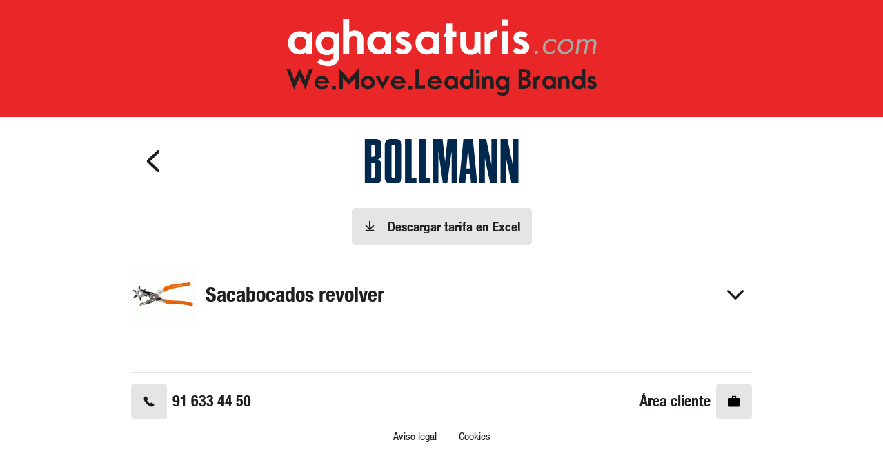

--- FILE ---
content_type: text/html; charset=UTF-8
request_url: https://tarifa.aghasaturis.com/qr/marcas/10043
body_size: 2031
content:
<!DOCTYPE html>
<html lang="es">


<head>
    <meta charset="UTF-8" />
    <meta name="viewport" content="width=device-width, initial-scale=1">
    <link rel="stylesheet" href="https://tarifa.aghasaturis.com/index.css?v=58">
    <!-- Chrome, Firefox OS and Opera -->
    <meta name="theme-color" content="#e92729ff">
    <!-- Windows Phone -->
    <meta name="msapplication-navbutton-color" content="#e92729ff">
    <!-- iOS Safari -->
    <meta name="apple-mobile-web-app-status-bar-style" content="#e92729ff">
    <link rel="shortcut icon" href="/favicon.ico" type="image/vnd.microsoft.icon" />

    <meta name="format-detection" content="telephone=no">

            <style>
            :root {
                --primary-color: #e92729ff;
            }
        </style>

    <title>Bollmann - Catálogo tarifa Aghasa Turis</title>
<meta name="description" content="Catálogo tarifa de productos de Bollmann" />
<meta property="og:title" content="Tarifa Bollmann (Aghasa Turis)" />
<meta property="og:image" content="https://www.dateriumsystem.com/appfiles/clientes/3/logos/a752a-bollmanngrip_logo_1920x1080.jpg" />
<meta property="og:description" content="Tarifa Bollmann (Aghasa Turis)">
<meta property="og:locale" content="es_ES" />
</head>

<body>
    
<a href="https://tarifa.aghasaturis.com/">
    <header class="header">
        <div class="logo imagen-centrada">
            <img decoding="async" src="https://tarifa.aghasaturis.com/img/logo.svg" alt="tarifa.aghasaturis.com">
        </div>
    </header>
</a>
    <main class="main">
        <div class="elementos-cabecera">
            <a href="https://tarifa.aghasaturis.com/qr/marcas/" alt="Volver al listado de marcas">
                <div class="cabecera-nav-buttons">
                    <img class="volver-marcas" src="https://tarifa.aghasaturis.com/img/volver.svg" alt="Volver" />
                </div>
            </a>
            <div class="central-cabecera">
                <img src="https://tarifa.aghasaturis.com/img/marcas/10043.svg" alt="Bollmann" />
            </div>
            <div class="cabecera-nav-buttons">
            </div>
        </div>

        <div class="marcas-descarga">
            <a href="/excel/10043" alt="Descargar tarifa Bollmann en Excel" rel="nofollow" download>
                <div class="call-action-button call-action-button-download ">
                    <img src="https://tarifa.aghasaturis.com/img/download.svg" alt="Descargar tarifa en Excel" />
                    <span class="download-text">Descargar tarifa en Excel</span>
                </div>
            </a>            
        </div>

                    <div class="contenedor-familia" id="1056120">
                    <div class="marcas-familia" onclick="if (!window.__cfRLUnblockHandlers) return false; mostrar_familia(1056120)" data-cf-modified-91b342630ba516128ee4506e-="">
                        <img src="https://www.dateriumsystem.com/appfiles/clientes/3/catalogo/bollmann_0910-35at.gif" alt="Sacabocados revolver" />
                        <h1 class="marcas-titulo-familia">Sacabocados revolver</h1>
                        <img id="img-1056120" src="https://tarifa.aghasaturis.com/img/expandir.svg" alt="Expandir" />  
                    </div>
                    <div id="fam1056120" class="marcas-categorias-familias ocultar marcas-categorias-familia-1056120">
                    <div class="familia-listado-categorias familia-listado-categoria-1056256">
                                    <div class="cabecera-categoria-marca" onclick="if (!window.__cfRLUnblockHandlers) return false; mostrar_categoria(1056256)" data-cf-modified-91b342630ba516128ee4506e-="">                    
                                        <h1 class="marcas-titulo-categorias" id="1056256">Sacabocados</h1>
                                        <img id="img-1056256" src="https://tarifa.aghasaturis.com/img/expandir.svg" alt="Expandir" />                    
                                    </div>
                                    <div id="cat1056256" class="ocultar" >
                                        <div class="marcas-listado-productos">
                                                                        
                                                                    <a href="https://tarifa.aghasaturis.com/qr/1019589" alt="Alicate sacabocados tipo revolver con mangos de plástico">
                                                                        <li id="1019589" class="marcas-lista-productos">
                                                                            <div class="marcas-imagen-productos"><img src="https://www.dateriumsystem.com/appfiles/clientes/3/catalogo/bollmann_0910-35at.gif" decoding="async" alt="Alicate sacabocados tipo revolver con mangos de plástico" /></div>
                                                                            <div class="marcas-titulo-producto-lista">
                                                                                <h2 class="titulo-producto">Alicate sacabocados tipo revolver con mangos de plástico</h2>
                                                                            </div>
                                                                            <div class="marcas-ir-producto-lista"><img class="ir-producto" src="https://tarifa.aghasaturis.com/img/ir.svg" alt="Ir" /></div>
                                                                        </li>
                                                                    </a>

                                                                                            
                                        </div>
                                                                            </div>
                                    </div>
                                <div class="familia-listado-categorias familia-listado-categoria-1056257">
                                    <div class="cabecera-categoria-marca" onclick="if (!window.__cfRLUnblockHandlers) return false; mostrar_categoria(1056257)" data-cf-modified-91b342630ba516128ee4506e-="">                    
                                        <h1 class="marcas-titulo-categorias" id="1056257">Recambios</h1>
                                        <img id="img-1056257" src="https://tarifa.aghasaturis.com/img/expandir.svg" alt="Expandir" />                    
                                    </div>
                                    <div id="cat1056257" class="ocultar" >
                                        <div class="marcas-listado-productos">
                                                                        
                                                                    <a href="https://tarifa.aghasaturis.com/qr/1019591" alt="Cambiador de punzonadores para alicate sacabocados tipo revólver">
                                                                        <li id="1019591" class="marcas-lista-productos">
                                                                            <div class="marcas-imagen-productos"><img src="https://www.dateriumsystem.com/appfiles/clientes/3/catalogo/bollmann_9100-3750-lochpfeifenwechsler.gif" decoding="async" alt="Cambiador de punzonadores para alicate sacabocados tipo revólver" /></div>
                                                                            <div class="marcas-titulo-producto-lista">
                                                                                <h2 class="titulo-producto">Cambiador de punzonadores para alicate sacabocados tipo revólver</h2>
                                                                            </div>
                                                                            <div class="marcas-ir-producto-lista"><img class="ir-producto" src="https://tarifa.aghasaturis.com/img/ir.svg" alt="Ir" /></div>
                                                                        </li>
                                                                    </a>

                                                                                            
                                        </div>
                                                                            </div>
                                    </div>
                                </div>             


        
        
<footer class="pie-pagina">
    <div class="call-action">
        <a href="tel:+3491 633 44 50" alt="91 633 44 50">
            <div class="call-action-item tel">
                <div class="call-action-button"><img src="https://tarifa.aghasaturis.com/img/tel.svg" alt="91 633 44 50" /></div>
                <span class="call-action-span nowrap">91 633 44 50</span>
            </div>
        </a>
        <a href=" https://portal.aghasaturis.com/ " alt=" Área cliente " target="_blank">
            <div class="call-action-item b2b">
                <span class="call-action-span nowrap">
                    Área cliente                </span>
                
                <div class="call-action-button"><img src="https://tarifa.aghasaturis.com/img/b2b.svg" alt="Web" /></div>
            </div>
        </a>
    </div>
    <ul class="footer-ul">
                <li><a href="/aviso-legal.php">Aviso legal</a></li>
        <li><a href="https://www.aghasaturis.com/cookies">Cookies</a></li>
    </ul>
</footer>
<!-- Jirafa -->
<script type="91b342630ba516128ee4506e-text/javascript">
  var _paq = window._paq = window._paq || [];
  /* tracker methods like "setCustomDimension" should be called before "trackPageView" */
  _paq.push(['trackPageView']);
  _paq.push(['enableLinkTracking']);
  (function() {
    var u="https://jirafa.net/";
    _paq.push(['setTrackerUrl', u+'jirafa.php']);
    _paq.push(['setSiteId', '2']);
    var d=document, g=d.createElement('script'), s=d.getElementsByTagName('script')[0];
    g.async=true; g.src=u+'jirafa.js'; s.parentNode.insertBefore(g,s);
  })();
</script>
<noscript><p><img referrerpolicy="no-referrer-when-downgrade" src="https://jirafa.net/jirafa.php?idsite=2&amp;rec=1" style="border:0;" alt="" /></p></noscript>
<!-- End Jirafa Code -->

    </main>

    <script type="91b342630ba516128ee4506e-text/javascript">
        function ir_A(valor) {
            if (valor != "") {
                var URLactual = window.location
                location.hash = valor;
            }
        }
    </script>

<script src="/cdn-cgi/scripts/7d0fa10a/cloudflare-static/rocket-loader.min.js" data-cf-settings="91b342630ba516128ee4506e-|49" defer></script></body>

<script defer src="https://tarifa.aghasaturis.com/script/marca_function.js?v=5" type="91b342630ba516128ee4506e-text/javascript"></script>

</html>


--- FILE ---
content_type: image/svg+xml
request_url: https://tarifa.aghasaturis.com/img/logo.svg
body_size: 5155
content:
<svg width="50mm" height="13mm" version="1.1" viewBox="0 0 50 13" xmlns="http://www.w3.org/2000/svg">
 <g transform="translate(1.2641 -.91867)">
  <g fill="#fff">
   <path d="m4.1083 5.3185c0-0.26293-0.079519-0.47963-0.23867-0.65036-0.1591-0.17056-0.36786-0.25601-0.62609-0.25601-0.2537 0-0.46246 0.090064-0.62609 0.26985-0.1638 0.17987-0.24558 0.39674-0.24558 0.65036 0 0.24447 0.076091 0.46117 0.22832 0.65027 0.16133 0.20303 0.36197 0.30437 0.60183 0.30437 0.27677 0 0.49697-0.091005 0.6607-0.27318 0.16364-0.18218 0.24558-0.41392 0.24558-0.69531zm0.85783 1.6188h-0.87851v-0.25598c-0.2584 0.23989-0.57431 0.35975-0.9479 0.35975-0.47972 0-0.87509-0.16362-1.1864-0.49117-0.31139-0.32744-0.467-0.73333-0.467-1.2176 0-0.47502 0.15673-0.87168 0.47042-1.19 0.3136-0.31822 0.70795-0.47732 1.183-0.47732 0.57653-0.018454 0.99387 0.11997 1.2522 0.41512l0.57423-0.33898v3.1961"/>
   <path d="m8.1001 5.3669c0-0.25362-0.07609-0.4704-0.22832-0.65028-0.16603-0.1891-0.37598-0.28369-0.6296-0.28369-0.25832 0-0.4693 0.088953-0.63293 0.26643-0.1638 0.17756-0.24566 0.39777-0.24566 0.6607 0 0.27669 0.069234 0.50492 0.20756 0.68488 0.1568 0.20296 0.36888 0.30433 0.63651 0.30433 0.28592 0 0.50732-0.094457 0.66412-0.28357 0.15219-0.17526 0.22832-0.40819 0.22832-0.69881zm0.84399 1.529c0 1.236-0.54893 1.8541-1.6465 1.8541-0.45656-0.05083-0.77255-0.11315-0.94781-0.18679-0.17534-0.073825-0.39204-0.19372-0.65027-0.35975l0.41512-0.58113c0.2214 0.14754 0.40691 0.2421 0.55687 0.28365 0.14979 0.041457 0.37709 0.062227 0.68146 0.062227 0.28122-0.064627 0.49117-0.1937 0.62951-0.3874 0.07375-0.1707 0.10382-0.43821 0.08998-0.8025-0.21688 0.23518-0.54432 0.35285-0.98242 0.35285-0.48886 0-0.88552-0.17992-1.1899-0.53968-0.28138-0.34126-0.42204-0.76328-0.42204-1.266 0-0.45656 0.15449-0.84749 0.46357-1.1726 0.3089-0.32522 0.68718-0.48775 1.1346-0.48775 0.50262-0.036916 0.97542 0.11066 1.4182 0.4428l0.44964-0.36667v3.1546"/>
   <path d="m12.417 6.9304h-0.8786v-2.027c0-0.2214-0.04382-0.37359-0.13142-0.45664-0.08759-0.082973-0.24448-0.1245-0.47041-0.1245-0.39204 0-0.58806 0.27224-0.58806 0.81639v1.7918h-0.8786l-0.00666-5.1195h0.88552v1.9855c0.20294-0.16603 0.48185-0.24909 0.83706-0.24909 0.82092 0 1.2314 0.45212 1.2314 1.356v2.027"/>
   <path d="m15.586 5.3185c0-0.26293-0.0796-0.47963-0.23875-0.65036-0.1591-0.17056-0.36786-0.25601-0.62609-0.25601-0.2537 0-0.46246 0.090064-0.62609 0.26985-0.16372 0.17987-0.24558 0.39674-0.24558 0.65036 0 0.24447 0.0761 0.46117 0.22832 0.65027 0.16133 0.20303 0.36205 0.30437 0.60183 0.30437 0.27677 0 0.49697-0.091005 0.6607-0.27318 0.16364-0.18218 0.24566-0.41392 0.24566-0.69531zm0.85783 1.6188h-0.8786v-0.25598c-0.2584 0.23989-0.57423 0.35975-0.94781 0.35975-0.47971 0-0.87518-0.16362-1.1865-0.49117-0.31139-0.32744-0.46699-0.73333-0.46699-1.2176 0-0.47502 0.15671-0.87168 0.47041-1.19 0.31359-0.31822 0.70795-0.47732 1.1831-0.47732 0.57645-0.018454 0.99387 0.11997 1.2522 0.41512l0.57422-0.33898v3.1961"/>
   <path d="m19.418 5.9619c0 0.2952-0.11997 0.54895-0.35975 0.76097-0.23986 0.21212-0.55346 0.30895-0.94089 0.2906-0.47971-0.036949-0.85783-0.16603-1.1345-0.38743l0.38734-0.58108c0.27669 0.11066 0.55346 0.19142 0.83023 0.24208 0.16604-0.032209 0.27669-0.10827 0.33206-0.22824-0.018479-0.17526-0.14074-0.30668-0.36667-0.39435-0.41058-0.21679-0.63891-0.34351-0.68488-0.38051-0.24455-0.1844-0.36666-0.4035-0.36666-0.6572 0-0.27216 0.10827-0.5004 0.32514-0.68497 0.2167-0.1844 0.46348-0.27669 0.74025-0.27669 0.24908 0 0.45887 0.059986 0.6296 0.17987 0.14749 0.046139 0.28583 0.13381 0.41503 0.26293l-0.41503 0.4704c-0.20303-0.11074-0.42673-0.16612-0.67112-0.16612-0.04147 0-0.08194 0.017342-0.12108 0.051951-0.03921 0.034609-0.05878 0.075029-0.05878 0.12108 0 0.082973 0.1268 0.17757 0.3805 0.28369 0.34129 0.14296 0.57422 0.26276 0.69873 0.35966 0.25362 0.19372 0.38051 0.43827 0.38051 0.73333"/>
   <path d="m22.58 5.3185c0-0.26293-0.07952-0.47963-0.23866-0.65036-0.1591-0.17056-0.36786-0.25601-0.62609-0.25601-0.2537 0-0.46246 0.090064-0.62609 0.26985-0.16381 0.17987-0.24559 0.39674-0.24559 0.65036 0 0.24447 0.07609 0.46117 0.22832 0.65027 0.16134 0.20303 0.36197 0.30437 0.60183 0.30437 0.27678 0 0.49698-0.091005 0.6607-0.27318 0.16364-0.18218 0.24558-0.41392 0.24558-0.69531zm0.85783 1.6188h-0.8786v-0.25598c-0.25831 0.23989-0.57422 0.35975-0.94781 0.35975-0.47971 0-0.87509-0.16362-1.1865-0.49117-0.3113-0.32744-0.4669-0.73333-0.4669-1.2176 0-0.47502 0.15671-0.87168 0.4704-1.19 0.3136-0.31822 0.70795-0.47732 1.183-0.47732 0.57653-0.018454 0.99387 0.11997 1.2522 0.41512l0.57423-0.33898v3.1961"/>
   <path d="m25.894 4.4745h-0.60191v2.4559h-0.8786v-2.4559l-0.4428-0.0070187 0.4428-0.7887v-1.1414h0.8786v1.1414h0.60191v0.79571"/>
   <path d="m29.38 7.0688-0.38744-0.35976c-0.24908 0.24907-0.5996 0.37358-1.0516 0.37358-0.43349 0-0.78981-0.13605-1.0688-0.40816-0.27908-0.27204-0.41853-0.62259-0.41853-1.0515v-1.8748h0.87868v1.7917c0 0.20764 0.04833 0.38051 0.14527 0.51894 0.10604 0.15681 0.26045 0.23518 0.46339 0.23518 0.37821 0 0.56739-0.25133 0.56739-0.75412v-1.7917h0.8786l-0.0067 3.3207"/>
   <path d="m31.788 3.499-0.01381 0.9408c-0.65497 0.11074-0.96165 0.40367-0.92004 0.87868v1.6119h-0.87877v-3.1962l0.40136 0.40136c0.36888-0.31369 0.83937-0.52586 1.4113-0.63652"/>
   <path d="m33.351 6.9304h-0.8786v-3.2792h0.8786zm-0.02074-4.9534v0.9132h-0.88552v-0.9132h0.88552"/>
   <path d="m36.464 5.9619c0 0.2952-0.12014 0.54895-0.35983 0.76097-0.23986 0.21212-0.55346 0.30895-0.94089 0.2906-0.47971-0.03695-0.85783-0.16603-1.1346-0.38743l0.38751-0.58108c0.27669 0.11066 0.55346 0.19142 0.83015 0.24208 0.16603-0.032209 0.27669-0.10827 0.33197-0.22824-0.018479-0.17526-0.14065-0.30668-0.36658-0.39435-0.41058-0.21679-0.63882-0.34351-0.68488-0.38051-0.24447-0.1844-0.36666-0.4035-0.36666-0.6572 0-0.27216 0.10835-0.5004 0.32514-0.68497 0.2167-0.1844 0.46357-0.27669 0.74025-0.27669 0.249 0 0.45895 0.059986 0.6296 0.17987 0.14748 0.046139 0.28583 0.13381 0.41503 0.26293l-0.41503 0.4704c-0.20311-0.11074-0.42674-0.16612-0.67113-0.16612-0.04148 0-0.08186 0.017342-0.12099 0.051951-0.03921 0.034609-0.05878 0.075029-0.05878 0.12108 0 0.082973 0.12672 0.17757 0.38042 0.28369 0.34129 0.14296 0.57422 0.26276 0.69873 0.35966 0.25353 0.19372 0.38059 0.43827 0.38059 0.73333"/>
  </g>
  <g fill="#a6a9a6">
   <path d="m37.716 6.7311c-0.02216 0.14039-0.15407 0.25822-0.29446 0.25822-0.14039 0-0.23499-0.11783-0.21277-0.25822 0.02157-0.13585 0.15278-0.24907 0.29318-0.24907 0.14039 0 0.23566 0.11322 0.21405 0.24907"/>
   <path d="m40.291 5.4358h-9e-3c-0.13392-0.21286-0.31934-0.35778-0.60466-0.35778-0.4393 0-0.8093 0.36231-0.87672 0.78802-0.06672 0.42129 0.16501 0.78811 0.60883 0.78811 0.30343 0 0.53791-0.13585 0.75111-0.36683h0.0091l-0.07692 0.48466c-0.23055 0.14039-0.45562 0.2174-0.70923 0.2174-0.64318 0-1.0562-0.48016-0.95431-1.1233 0.10048-0.63404 0.68976-1.1232 1.3148-1.1232 0.23097 0 0.45434 0.076901 0.62293 0.21286l-0.07592 0.48006"/>
   <path d="m40.97 5.866c-0.06898 0.43486 0.18312 0.78811 0.63148 0.78811 0.44835 0 0.81237-0.35325 0.88133-0.78811 0.06815-0.43024-0.18321-0.78802-0.63156-0.78802-0.44836 0-0.81306 0.35778-0.88125 0.78802zm-0.36308 0.00461c0.09904-0.62507 0.67241-1.1278 1.2974-1.1278 0.62506 0 1.0392 0.5027 0.94004 1.1278-0.09905 0.62502-0.67548 1.1187-1.296 1.1187-0.62045 0-1.0405-0.49371-0.9414-1.1187"/>
   <path d="m43.837 5.0327h9e-3c0.14117-0.17662 0.34035-0.28985 0.55774-0.28985 0.24909 0 0.45476 0.13125 0.53278 0.35325 0.16423-0.2355 0.43648-0.35325 0.69471-0.35325 0.54337 0 0.609 0.44383 0.5379 0.89218l-0.20524 1.2954h-0.3623l0.19593-1.2365c0.04373-0.27626 0.07952-0.61592-0.29189-0.61592-0.41673 0-0.52595 0.40307-0.57687 0.7247l-0.17876 1.1277h-0.36222l0.19158-1.2093c0.04164-0.26267 0.07015-0.6431-0.27848-0.6431-0.42588 0-0.53927 0.43024-0.59029 0.75188l-0.17441 1.1006h-0.36231l0.33736-2.1288h0.36222l-0.03646 0.23106"/>
  </g>
  <g fill="#231f20">
   <path d="m5.1213 9.1137-1.1274 2.9998-0.81134-1.8451-0.80358 1.8529-1.143-3.0076h0.56169l0.59302 1.5916 0.79187-1.6501 0.76845 1.6501 0.62413-1.5916h0.5462"/>
   <path d="m6.9663 10.924c-0.10408-0.22884-0.29651-0.35361-0.5773-0.37454-0.30172 0.02094-0.50971 0.1457-0.62413 0.37454zm0.39008 0.70213c-0.093566 0.12484-0.20542 0.22891-0.33548 0.31206-0.13006 0.08325-0.33027 0.11963-0.60071 0.10928-0.38752 0.01035-0.67095-0.083214-0.85039-0.28085-0.1821-0.1664-0.26525-0.39531-0.24969-0.68661-0.026005-0.20798 0.065054-0.41596 0.2731-0.62412 0.20798-0.20798 0.46809-0.31205 0.78015-0.31205 0.3224-0.01045 0.58516 0.09619 0.78802 0.31983 0.20277 0.22371 0.3042 0.48116 0.3042 0.77239h-1.6852c0.062378 0.27053 0.27566 0.41613 0.63976 0.437 0.23926 0 0.41606-0.07812 0.53056-0.23416l0.40563 0.18722"/>
   <path d="m8.4057 11.61v0.45245h-0.54611v-0.44467l0.54611-0.0077"/>
   <path d="m11.741 12.016h-0.51492l-0.01171-1.5604-0.88937 0.93618-0.88945-0.93618v1.5604h-0.54611v-3.0115l1.4199 1.6071 1.4316-1.5916v2.996"/>
   <path d="m13.582 11.115c0-0.14297-0.05143-0.26326-0.15406-0.36086-0.1028-0.09747-0.22696-0.14626-0.37256-0.14626-0.14569 0-0.27113 0.0488-0.37641 0.14626-0.10536 0.0976-0.15799 0.2192-0.15799 0.3648 0 0.13792 0.05585 0.25491 0.16773 0.35104 0.10399 0.09363 0.22627 0.14045 0.36667 0.14045 0.14039 0 0.26335-0.04744 0.36863-0.14236 0.10536-0.09492 0.15799-0.21259 0.15799-0.35308zm0.49544 0c0 0.27054-0.10212 0.49614-0.30625 0.67686-0.20414 0.18071-0.4428 0.27103-0.71581 0.27103-0.26789 0-0.50322-0.08962-0.70608-0.26917-0.21063-0.18722-0.316-0.4134-0.316-0.67872 0-0.27558 0.10272-0.50576 0.30822-0.69041 0.19756-0.17681 0.43554-0.26526 0.71385-0.26526 0.27822 0 0.5162 0.08845 0.71385 0.26526 0.20542 0.18465 0.30822 0.41483 0.30822 0.69041"/>
   <path d="m16.223 10.206-1.0142 1.8568-1.0259-1.8568h0.56167l0.46032 0.88551 0.45648-0.88551h0.56167"/>
   <path d="m18.045 10.924c-0.10399-0.22884-0.29643-0.35361-0.5773-0.37454-0.30172 0.02093-0.50971 0.1457-0.62412 0.37454zm0.39017 0.70213c-0.09356 0.12484-0.20551 0.22891-0.33548 0.31206-0.13006 0.08325-0.33035 0.11963-0.60072 0.10928-0.38752 0.01031-0.67095-0.08321-0.85048-0.28085-0.18202-0.1664-0.26524-0.39531-0.2496-0.68661-0.02609-0.20798 0.06497-0.41596 0.2731-0.62412 0.20799-0.20798 0.46809-0.31205 0.78016-0.31205 0.32241-0.01045 0.58508 0.09619 0.78802 0.31983 0.20278 0.22371 0.3042 0.48116 0.3042 0.77239h-1.6852c0.06238 0.27053 0.27566 0.41613 0.63976 0.437 0.23926 0 0.41606-0.07812 0.53047-0.23416l0.40572 0.18722"/>
   <path d="m19.484 11.61v0.45245h-0.5462v-0.44467l0.5462-0.0077"/>
   <path d="m21.341 12h-1.377v-2.8828h0.51098v2.4224h0.86604v0.46033"/>
   <path d="m23.35 10.924c-0.104-0.22884-0.29652-0.35361-0.57739-0.37454-0.30164 0.02093-0.50971 0.1457-0.62404 0.37454zm0.38999 0.70213c-0.09356 0.12484-0.20542 0.22891-0.3353 0.31206-0.13014 0.08325-0.33035 0.11963-0.6008 0.10928-0.38752 0.01031-0.67095-0.08321-0.8504-0.28085-0.18209-0.1664-0.26524-0.39531-0.24968-0.68661-0.02609-0.20798 0.06497-0.41596 0.2731-0.62412 0.20799-0.20798 0.4681-0.31205 0.78016-0.31205 0.32241-0.01045 0.58517 0.09619 0.78802 0.31983 0.20286 0.22371 0.3042 0.48116 0.3042 0.77239h-1.6852c0.06237 0.27053 0.27566 0.41613 0.63976 0.437 0.23926 0 0.41606-0.07812 0.53047-0.23416l0.40563 0.18722"/>
   <path d="m25.624 11.091c0-0.14826-0.04507-0.27036-0.13467-0.36667-0.08972-0.09624-0.20747-0.14432-0.35299-0.14432-0.14313 0-0.26087 0.05066-0.35299 0.1521-0.09246 0.10144-0.1386 0.22371-0.1386 0.36667 0 0.13792 0.04289 0.26009 0.12869 0.36673 0.091 0.11443 0.20422 0.1716 0.33941 0.1716 0.15612 0 0.28027-0.05128 0.37256-0.15408 0.09229-0.1027 0.1386-0.23335 0.1386-0.39204zm0.48364 0.91279h-0.49543v-0.14434c-0.14569 0.13525-0.32377 0.20284-0.53441 0.20284-0.27053 0-0.49348-0.09226-0.66899-0.27694-0.17551-0.18456-0.26328-0.41347-0.26328-0.68657 0-0.26779 0.08827-0.4915 0.26524-0.67088 0.1768-0.17951 0.39913-0.26917 0.66702-0.26917 0.32505-0.01042 0.56047 0.0676 0.70599 0.23405l0.32385-0.19116v1.8022"/>
   <path d="m27.894 11.084c0-0.16125-0.04432-0.29386-0.13262-0.39784-0.08852-0.10401-0.21209-0.15615-0.3706-0.15615-0.14569 0-0.26404 0.05735-0.35505 0.17167-0.08069 0.10664-0.12099 0.23542-0.12099 0.38626 0 0.14817 0.04164 0.27171 0.12484 0.3705 0.08579 0.10672 0.20029 0.15995 0.34342 0.15995 0.15851 0 0.28336-0.0487 0.37436-0.1463 0.09101-0.0975 0.13664-0.22685 0.13664-0.3881zm0.47194 0.9479-0.26523-0.2184c-0.15604 0.18722-0.40443 0.27044-0.74504 0.24957-0.26797 0-0.49159-0.09483-0.67104-0.28468-0.17937-0.1899-0.26909-0.42-0.26909-0.69045 0-0.28088 0.08443-0.5169 0.25353-0.70803 0.16894-0.19116 0.39264-0.28669 0.67095-0.28669 0.08835 0 0.17218 0.0058 0.25157 0.01752 0.07926 0.01168 0.17611 0.05396 0.29062 0.12681v-1.1079h0.48373v2.9023"/>
   <path d="m29.256 12h-0.49535v-1.849h0.49535zm-0.011709-2.793v0.51484h-0.49937v-0.51484h0.49937"/>
   <path d="m31.307 12h-0.49544v-1.0689c0-0.12998-0.01814-0.2197-0.05452-0.26911-0.04424-0.05467-0.13006-0.08194-0.25746-0.08194-0.23934 0-0.35897 0.14826-0.35897 0.44467v0.97526h-0.49535v-1.8022l0.26139 0.22628c0.14561-0.16646 0.33804-0.25482 0.57739-0.26526 0.54859 0 0.82298 0.26002 0.82298 0.78017v1.061"/>
   <path d="m33.078 11.119c0-0.14304-0.04289-0.26524-0.12868-0.36668-0.09366-0.10664-0.212-0.15994-0.35496-0.15994-0.14569 0-0.26473 0.05006-0.35702 0.1502-0.09227 0.10016-0.13843 0.22424-0.13843 0.37248 0 0.15604 0.03897 0.28482 0.11706 0.38616 0.08837 0.11449 0.20799 0.17177 0.35881 0.17177 0.16124 0 0.28608-0.05335 0.37452-0.15999 0.0858-0.09877 0.12868-0.23018 0.12868-0.394zm0.47588 0.8621c0 0.69702-0.30942 1.0455-0.92841 1.0455-0.25746-0.02881-0.43554-0.06386-0.53432-0.10528-0.09895-0.04178-0.22115-0.10938-0.36675-0.20304l0.23413-0.32772c0.12484 0.08325 0.22943 0.13665 0.31394 0.15999 0.08451 0.02349 0.2126 0.0351 0.38428 0.0351 0.1586-0.03642 0.27694-0.10928 0.35504-0.21839 0.04147-0.09634 0.05845-0.24705 0.05068-0.45249-0.12228 0.13262-0.30693 0.19895-0.55396 0.19895-0.27566 0-0.49929-0.10144-0.67096-0.30429-0.15868-0.19242-0.23798-0.43042-0.23798-0.71384 0-0.25749 0.08716-0.47785 0.26131-0.66124 0.17423-0.18335 0.38752-0.27497 0.63985-0.27497 0.28344-0.02083 0.55004 0.06239 0.79965 0.24961l0.25353-0.20672v1.7788"/>
   <path d="m36.223 11.173c0-0.15348-0.06513-0.26653-0.19508-0.3394-0.10399-0.05981-0.23935-0.08966-0.40563-0.08966h-0.19124v0.79956h0.21064c0.15868-0.0077 0.2848-0.03759 0.37846-0.08963 0.12476-0.05204 0.19243-0.14563 0.20285-0.28088zm-0.06237-1.2483c0-0.12483-0.04432-0.21583-0.13271-0.27307-0.08844-0.057177-0.22627-0.085815-0.41341-0.085815l-0.18346 0.00387v0.75684l0.19902-0.01182c0.3224 0.01044 0.49928-0.11954 0.53056-0.39zm0.57336 1.2717c0 0.27305-0.11578 0.48377-0.34718 0.63194-0.19509 0.12483-0.43828 0.18729-0.7294 0.18729h-0.73735v-2.8828l0.72555-0.00392c0.27054 0 0.50451 0.046833 0.70223 0.14046 0.2496 0.17687 0.35881 0.38486 0.3277 0.62415-0.03128 0.19764-0.0781 0.33546-0.14057 0.41347-0.06229 0.0781-0.16646 0.15348-0.31198 0.22627 0.15604 0.05205 0.28011 0.13656 0.37257 0.25362 0.09229 0.11699 0.13843 0.25355 0.13843 0.40955"/>
   <path d="m38.048 10.066-0.0075 0.53056c-0.36932 0.06234-0.54227 0.22754-0.51885 0.49534v0.90894h-0.49536v-1.8022l0.22619 0.22628c0.20807-0.17681 0.47331-0.29654 0.79579-0.35889"/>
   <path d="m39.831 11.091c0-0.14826-0.0449-0.27036-0.13466-0.36667-0.08973-0.09624-0.20748-0.14432-0.353-0.14432-0.14313 0-0.26079 0.05066-0.35299 0.1521-0.09247 0.10144-0.1386 0.22371-0.1386 0.36667 0 0.13792 0.04289 0.26009 0.12877 0.36673 0.09101 0.11443 0.20414 0.1716 0.33932 0.1716 0.15612 0 0.28028-0.05128 0.37256-0.15408 0.09228-0.1027 0.1386-0.23335 0.1386-0.39204zm0.48364 0.91279h-0.49543v-0.14434c-0.14569 0.13525-0.32369 0.20284-0.53441 0.20284-0.27053 0-0.49347-0.09226-0.66899-0.27694-0.17552-0.18456-0.26327-0.41347-0.26327-0.68657 0-0.26779 0.08827-0.4915 0.26524-0.67088 0.1768-0.17951 0.39914-0.26917 0.66702-0.26917 0.32506-0.01042 0.56047 0.0676 0.70599 0.23405l0.32385-0.19116v1.8022"/>
   <path d="m42.288 12h-0.49544v-1.0689c0-0.12998-0.01823-0.2197-0.0546-0.26911-0.04424-0.05467-0.13006-0.08194-0.25746-0.08194-0.23926 0-0.35897 0.14826-0.35897 0.44467v0.97526h-0.49526v-1.8022l0.2613 0.22628c0.14561-0.16646 0.33804-0.25482 0.57738-0.26526 0.5486 0 0.82306 0.26002 0.82306 0.78017v1.061"/>
   <path d="m44.079 11.084c0-0.16125-0.04424-0.29386-0.13262-0.39784-0.08852-0.10401-0.21208-0.15615-0.3706-0.15615-0.14569 0-0.26404 0.05735-0.35504 0.17167-0.08069 0.10664-0.12092 0.23542-0.12092 0.38626 0 0.14817 0.04164 0.27171 0.12476 0.3705 0.08588 0.10672 0.20029 0.15995 0.34342 0.15995 0.15851 0 0.28335-0.0487 0.37436-0.1463 0.091-0.0975 0.13663-0.22685 0.13663-0.3881zm0.47203 0.9479-0.26524-0.2184c-0.15611 0.18722-0.40443 0.27044-0.74512 0.24957-0.26797 0-0.4916-0.09483-0.67095-0.28468-0.17945-0.1899-0.26917-0.42-0.26917-0.69045 0-0.28088 0.08442-0.5169 0.25362-0.70803 0.16893-0.19116 0.39264-0.28669 0.67095-0.28669 0.08826 0 0.17218 0.0058 0.25148 0.01752 0.07926 0.01168 0.1762 0.05396 0.29062 0.12681v-1.1079h0.48382v2.9023"/>
   <path d="m46.236 11.454c0 0.16646-0.06764 0.30949-0.20285 0.42902-0.13527 0.11963-0.31206 0.17424-0.53048 0.16389-0.27053-0.02084-0.48382-0.09363-0.63976-0.21846l0.2185-0.32772c0.15594 0.06245 0.31197 0.10802 0.46809 0.13655 0.09356-0.01813 0.15604-0.06101 0.18713-0.12871-0.01041-0.09883-0.07927-0.17293-0.2067-0.22234-0.2314-0.12216-0.36026-0.1937-0.38623-0.21456-0.13775-0.10397-0.20671-0.22755-0.20671-0.37061 0-0.15337 0.06105-0.28216 0.18338-0.38623 0.12211-0.10391 0.26139-0.15595 0.41742-0.15595 0.1404 0 0.25866 0.03385 0.35496 0.10144 0.0832 0.02597 0.16124 0.07547 0.23397 0.14817l-0.23397 0.26523c-0.1145-0.06239-0.24062-0.09356-0.37837-0.09356-0.02349 0-0.04624 0.0097-0.06839 0.02923-0.02208 0.01947-0.03302 0.04231-0.03302 0.06827 0 0.04683 0.07142 0.10013 0.21457 0.15995 0.19234 0.08058 0.32368 0.14827 0.39392 0.20288 0.14304 0.10918 0.21456 0.24704 0.21456 0.41349"/>
  </g>
 </g>
</svg>


--- FILE ---
content_type: text/javascript
request_url: https://tarifa.aghasaturis.com/script/marca_function.js?v=5
body_size: 64
content:

function mostrar_categoria(catID){

  var identificador = "cat"+catID;

  var ob = document.getElementById(identificador);
  if (ob.classList.contains("ocultar")) {
    ob.classList.remove("ocultar");
  }else{
      ob.classList.add("ocultar");
  }

  var id_arrow = "img-"+catID;
  var arrow = document.getElementById(id_arrow);
  if (arrow.classList.contains("girar-imagen")) {
      arrow.classList.remove("girar-imagen");
  }else{
      arrow.classList.add("girar-imagen");
  }

}

function mostrar_familia(famID){

  var identificador = "fam"+famID;

  var ob = document.getElementById(identificador);
  if (ob.classList.contains("ocultar")) {
    ob.classList.remove("ocultar");
  }else{
      ob.classList.add("ocultar");
  }

  var id_arrow = "img-"+famID;
  var arrow = document.getElementById(id_arrow);
  if (arrow.classList.contains("girar-imagen")) {
      arrow.classList.remove("girar-imagen");
  }else{
      arrow.classList.add("girar-imagen");
  }

}




function mostrar_marcas(marcaID){    
    
    var ob = document.getElementById(marcaID);

    if (ob.classList.contains("ocultar")) {
        ob.classList.remove("ocultar");
    }else{
        ob.classList.add("ocultar");
    }
    
    var id_arrow = "img-"+marcaID;
    var arrow = document.getElementById(id_arrow);
    if (arrow.classList.contains("girar-imagen")) {
        arrow.classList.remove("girar-imagen");
    }else{
        arrow.classList.add("girar-imagen");
    }
}


function busqueda() {
    var input, filter, table, tr, td, i;
    input = document.getElementById("buscar");
    filter = input.value.toUpperCase();
    table = document.getElementById("lista-marca");
    
    tr = table.getElementsByTagName("li");
    console.log(tr);
    for (i = 0; i < tr.length; i++) {
      td = tr[i].getElementsByTagName("span")[1];
      if (td) {
        if (td.innerHTML.toUpperCase().indexOf(filter) > -1) {
          tr[i].style.display = "";
        } else {
          tr[i].style.display = "none";
        }
      }
    }
  }

function mostrar_busqueda(){
    var boton_busqueda = document.getElementById("boton_busqueda");
    boton_busqueda.classList.add("open_modal");
}

function cerrar_busqueda(){
    var boton_busqueda = document.getElementById("boton_busqueda");
    boton_busqueda.classList.remove("open_modal");
}

--- FILE ---
content_type: image/svg+xml
request_url: https://tarifa.aghasaturis.com/img/volver.svg
body_size: 350
content:
<?xml version="1.0" encoding="UTF-8" standalone="no"?>
<svg
   height="48px"
   viewBox="0 0 24 24"
   width="48px"
   fill="#000000"
   version="1.1"
   id="svg6789"
   sodipodi:docname="volver.svg"
   xml:space="preserve"
   inkscape:version="1.2 (dc2aedaf03, 2022-05-15)"
   xmlns:inkscape="http://www.inkscape.org/namespaces/inkscape"
   xmlns:sodipodi="http://sodipodi.sourceforge.net/DTD/sodipodi-0.dtd"
   xmlns="http://www.w3.org/2000/svg"
   xmlns:svg="http://www.w3.org/2000/svg"><defs
     id="defs6793" /><sodipodi:namedview
     id="namedview6791"
     pagecolor="#ffffff"
     bordercolor="#666666"
     borderopacity="1.0"
     inkscape:showpageshadow="2"
     inkscape:pageopacity="0.0"
     inkscape:pagecheckerboard="0"
     inkscape:deskcolor="#d1d1d1"
     showgrid="false"
     inkscape:zoom="17.4375"
     inkscape:cx="23.971326"
     inkscape:cy="24.086022"
     inkscape:window-width="1920"
     inkscape:window-height="1017"
     inkscape:window-x="-8"
     inkscape:window-y="-8"
     inkscape:window-maximized="1"
     inkscape:current-layer="svg6789"
     showguides="false" /><path
     d="M0 0h24v24H0V0z"
     fill="none"
     id="path6785" /><g
     style="fill:none"
     id="g7647"
     transform="matrix(-0.76963532,0,0,-0.76963532,23.671173,22.508831)"><path
       d="M 19.6514,13.6543 C 19.6426,13.3467 19.5283,13.083 19.291,12.8457 L 12.4531,6.15723 C 12.251,5.96387 12.0137,5.8584 11.7236,5.8584 c -0.5888,0 -1.0459,0.45703 -1.0459,1.0459 0,0.28125 0.1143,0.54492 0.3164,0.74707 l 6.1524,6.00293 -6.1524,6.0029 c -0.2021,0.2022 -0.3164,0.4571 -0.3164,0.7471 0,0.5889 0.4571,1.0459 1.0459,1.0459 0.2813,0 0.5274,-0.1055 0.7295,-0.2988 l 6.8379,-6.6973 c 0.2461,-0.2285 0.3604,-0.4922 0.3604,-0.7998 z"
       fill="#1c1c1e"
       id="path7638" /></g></svg>


--- FILE ---
content_type: image/svg+xml
request_url: https://tarifa.aghasaturis.com/img/download.svg
body_size: 512
content:
<?xml version="1.0" encoding="UTF-8" standalone="no"?>
<svg
   height="48px"
   viewBox="0 0 24 24"
   width="48px"
   fill="#000000"
   version="1.1"
   id="svg5539"
   sodipodi:docname="download.svg"
   xml:space="preserve"
   inkscape:version="1.2 (dc2aedaf03, 2022-05-15)"
   xmlns:inkscape="http://www.inkscape.org/namespaces/inkscape"
   xmlns:sodipodi="http://sodipodi.sourceforge.net/DTD/sodipodi-0.dtd"
   xmlns="http://www.w3.org/2000/svg"
   xmlns:svg="http://www.w3.org/2000/svg"><defs
     id="defs5543" /><sodipodi:namedview
     id="namedview5541"
     pagecolor="#ffffff"
     bordercolor="#666666"
     borderopacity="1.0"
     inkscape:showpageshadow="2"
     inkscape:pageopacity="0.0"
     inkscape:pagecheckerboard="0"
     inkscape:deskcolor="#d1d1d1"
     showgrid="false"
     inkscape:zoom="17.4375"
     inkscape:cx="23.971326"
     inkscape:cy="24.028674"
     inkscape:window-width="1920"
     inkscape:window-height="1017"
     inkscape:window-x="-8"
     inkscape:window-y="-8"
     inkscape:window-maximized="1"
     inkscape:current-layer="svg5539" /><path
     d="M0 0h24v24H0z"
     fill="none"
     id="path5535" /><g
     style="fill:none"
     id="g6777"
     transform="matrix(1.142219,0,0,1.142219,-3.9860345,-3.6012267)"><path
       d="m 8.18164,19.6396 c -0.53613,0 -0.92285,0.4043 -0.92285,0.9493 0,0.5449 0.38672,0.9492 0.92285,0.9492 H 19.792 c 0.5449,0 0.9404,-0.4043 0.9404,-0.9492 0,-0.545 -0.3955,-0.9493 -0.9404,-0.9493 h -5.5899 c 0.1934,-0.0351 0.3692,-0.1406 0.5098,-0.29 l 5.6162,-5.5635 c 0.211,-0.2109 0.3164,-0.4482 0.3164,-0.7031 0,-0.5449 -0.3955,-0.9404 -0.9228,-0.9404 -0.2725,0 -0.5186,0.1142 -0.6944,0.29 l -1.8105,1.7754 -2.3467,2.5752 0.0879,-1.8457 V 6.75488 C 14.958,6.1748 14.5625,5.7793 14,5.7793 c -0.5713,0 -0.9668,0.3955 -0.9668,0.97558 v 8.18262 l 0.0879,1.8545 -2.3467,-2.584 -1.80174,-1.7754 c -0.18457,-0.1846 -0.42188,-0.29 -0.69434,-0.29 -0.53613,0 -0.92285,0.3955 -0.92285,0.9404 0,0.2549 0.09668,0.4922 0.30762,0.7031 l 5.61621,5.5635 c 0.1406,0.1494 0.3164,0.2549 0.5098,0.29 z"
       fill="#1c1c1e"
       id="path6768" /></g></svg>


--- FILE ---
content_type: image/svg+xml
request_url: https://tarifa.aghasaturis.com/img/expandir.svg
body_size: 337
content:
<?xml version="1.0" encoding="UTF-8" standalone="no"?>
<svg
   height="48px"
   viewBox="0 0 24 24"
   width="48px"
   fill="#000000"
   version="1.1"
   id="svg6789"
   sodipodi:docname="expandir.svg"
   xml:space="preserve"
   inkscape:version="1.2 (dc2aedaf03, 2022-05-15)"
   xmlns:inkscape="http://www.inkscape.org/namespaces/inkscape"
   xmlns:sodipodi="http://sodipodi.sourceforge.net/DTD/sodipodi-0.dtd"
   xmlns="http://www.w3.org/2000/svg"
   xmlns:svg="http://www.w3.org/2000/svg"><defs
     id="defs6793" /><sodipodi:namedview
     id="namedview6791"
     pagecolor="#ffffff"
     bordercolor="#666666"
     borderopacity="1.0"
     inkscape:showpageshadow="2"
     inkscape:pageopacity="0.0"
     inkscape:pagecheckerboard="0"
     inkscape:deskcolor="#d1d1d1"
     showgrid="false"
     inkscape:zoom="17.4375"
     inkscape:cx="23.971326"
     inkscape:cy="22.824373"
     inkscape:window-width="1920"
     inkscape:window-height="1017"
     inkscape:window-x="-8"
     inkscape:window-y="-8"
     inkscape:window-maximized="1"
     inkscape:current-layer="svg6789" /><path
     d="M0 0h24v24H0V0z"
     fill="none"
     id="path6785" /><g
     style="fill:none"
     id="g7647"
     transform="matrix(0,0.76963532,-0.76963532,0,22.508832,0.32882676)"><path
       d="M 19.6514,13.6543 C 19.6426,13.3467 19.5283,13.083 19.291,12.8457 L 12.4531,6.15723 C 12.251,5.96387 12.0137,5.8584 11.7236,5.8584 c -0.5888,0 -1.0459,0.45703 -1.0459,1.0459 0,0.28125 0.1143,0.54492 0.3164,0.74707 l 6.1524,6.00293 -6.1524,6.0029 c -0.2021,0.2022 -0.3164,0.4571 -0.3164,0.7471 0,0.5889 0.4571,1.0459 1.0459,1.0459 0.2813,0 0.5274,-0.1055 0.7295,-0.2988 l 6.8379,-6.6973 c 0.2461,-0.2285 0.3604,-0.4922 0.3604,-0.7998 z"
       fill="#1c1c1e"
       id="path7638" /></g></svg>


--- FILE ---
content_type: image/svg+xml
request_url: https://tarifa.aghasaturis.com/img/ir.svg
body_size: 487
content:
<?xml version="1.0" encoding="UTF-8" standalone="no"?>
<svg
   height="48px"
   viewBox="0 0 24 24"
   width="48px"
   fill="#000000"
   version="1.1"
   id="svg6789"
   sodipodi:docname="ir.svg"
   xml:space="preserve"
   inkscape:version="1.2 (dc2aedaf03, 2022-05-15)"
   xmlns:inkscape="http://www.inkscape.org/namespaces/inkscape"
   xmlns:sodipodi="http://sodipodi.sourceforge.net/DTD/sodipodi-0.dtd"
   xmlns="http://www.w3.org/2000/svg"
   xmlns:svg="http://www.w3.org/2000/svg"><defs
     id="defs6793" /><sodipodi:namedview
     id="namedview6791"
     pagecolor="#ffffff"
     bordercolor="#666666"
     borderopacity="1.0"
     inkscape:showpageshadow="2"
     inkscape:pageopacity="0.0"
     inkscape:pagecheckerboard="0"
     inkscape:deskcolor="#d1d1d1"
     showgrid="false"
     inkscape:zoom="17.4375"
     inkscape:cx="23.971326"
     inkscape:cy="24.028674"
     inkscape:window-width="1920"
     inkscape:window-height="1017"
     inkscape:window-x="-8"
     inkscape:window-y="-8"
     inkscape:window-maximized="1"
     inkscape:current-layer="svg6789" /><path
     d="M0 0h24v24H0V0z"
     fill="none"
     id="path6785" /><g
     style="fill:none"
     id="g7647"
     transform="matrix(0.76963532,0,0,0.76963532,0.32882671,1.4911685)"><path
       d="M 19.6514,13.6543 C 19.6426,13.3467 19.5283,13.083 19.291,12.8457 L 12.4531,6.15723 C 12.251,5.96387 12.0137,5.8584 11.7236,5.8584 c -0.5888,0 -1.0459,0.45703 -1.0459,1.0459 0,0.28125 0.1143,0.54492 0.3164,0.74707 l 6.1524,6.00293 -6.1524,6.0029 c -0.2021,0.2022 -0.3164,0.4571 -0.3164,0.7471 0,0.5889 0.4571,1.0459 1.0459,1.0459 0.2813,0 0.5274,-0.1055 0.7295,-0.2988 l 6.8379,-6.6973 c 0.2461,-0.2285 0.3604,-0.4922 0.3604,-0.7998 z"
       fill="#1c1c1e"
       id="path7638" /></g></svg>


--- FILE ---
content_type: image/svg+xml
request_url: https://tarifa.aghasaturis.com/img/marcas/10043.svg
body_size: 2012
content:
<?xml version="1.0" encoding="UTF-8" standalone="no"?>
<!-- Created with Inkscape (http://www.inkscape.org/) -->

<svg
   width="100"
   height="50"
   viewBox="0 0 26.458333 13.229167"
   version="1.1"
   id="svg6405"
   inkscape:version="1.1.1 (3bf5ae0d25, 2021-09-20)"
   sodipodi:docname="10043.svg"
   xmlns:inkscape="http://www.inkscape.org/namespaces/inkscape"
   xmlns:sodipodi="http://sodipodi.sourceforge.net/DTD/sodipodi-0.dtd"
   xmlns="http://www.w3.org/2000/svg"
   xmlns:svg="http://www.w3.org/2000/svg">
  <sodipodi:namedview
     id="namedview6407"
     pagecolor="#ffffff"
     bordercolor="#666666"
     borderopacity="1.0"
     inkscape:pageshadow="2"
     inkscape:pageopacity="0.0"
     inkscape:pagecheckerboard="0"
     inkscape:document-units="mm"
     showgrid="false"
     units="px"
     inkscape:zoom="5.7869809"
     inkscape:cx="67.392654"
     inkscape:cy="27.389066"
     inkscape:window-width="1920"
     inkscape:window-height="1001"
     inkscape:window-x="2532"
     inkscape:window-y="1341"
     inkscape:window-maximized="1"
     inkscape:current-layer="layer1" />
  <defs
     id="defs6402">
    <clipPath
       clipPathUnits="userSpaceOnUse"
       id="clipPath5478">
      <path
         id="path5480"
         style="display:block;fill:#f5e600;fill-opacity:1;fill-rule:evenodd;stroke:none;stroke-width:1"
         d="m 1322.2741,530.13186 h 184.7637 l 65.728,-650.85901 h -167.7651 l -8.318,106.941718 H 1165.5922 L 1101.6094,-120.72715 H 900.73101 Z m -2451.1622,25.22595 c 184.87694,0 318.38636,-156.27397 297.22647,-347.9051 -21.15986,-191.624304 -189.19687,-347.90505 -374.06707,-347.90505 -184.8589,0 -318.3773,156.280746 -297.2175,347.90505 21.1577,191.63113 189.1879,347.9051 374.0581,347.9051 z m -18.4877,-167.44776 c 95.8744,0 165.09959,-81.07205 154.12986,-180.45734 -10.96076,-99.38072 -98.08656,-180.434647 -193.97916,-180.434647 -95.8723,0 -165.1065,81.053927 -154.1458,180.434647 10.9675,99.38529 98.1047,180.45734 193.9951,180.45734 z m 627.43484,142.22181 h 176.72447 L -479.32105,18.165176 H -85.997904 L -122.91667,-120.72715 h -570.02941 z m 828.34941,0 H 879.83403 L 843.11702,392.05774 H 448.40908 L 416.3157,271.35619 H 734.07655 L 698.22078,136.45741 H 380.45994 l -68.3571,-257.18456 h -176.7199 z m 1061.64315,-202.19291 16.296,-209.23262 h -141.4965 l 125.2005,209.23262"
         inkscape:connector-curvature="0" />
    </clipPath>
    <inkscape:path-effect
       effect="powerclip"
       id="path-effect5482"
       is_visible="true"
       lpeversion="1"
       inverse="true"
       flatten="false"
       hide_clip="false"
       message="Utilice la regla de relleno parimpar en el diálogo &lt;b&gt;Relleno y borde&lt;/b&gt; si el resultado no está aplanada después de convertir el recorte en trayectos." />
    <clipPath
       clipPathUnits="userSpaceOnUse"
       id="clipPath5037-4">
      <path
         d="M 0,0 H 595.276 V 841.89 H 0 Z"
         id="path5035-8" />
    </clipPath>
    <clipPath
       clipPathUnits="userSpaceOnUse"
       id="clipPath5053-4">
      <path
         d="M 0,0 H 595.276 V 841.89 H 0 Z"
         id="path5051-1" />
    </clipPath>
    <clipPath
       clipPathUnits="userSpaceOnUse"
       id="clipPath5067-1">
      <path
         d="M 0,0 H 595.276 V 841.89 H 0 Z"
         id="path5065-1" />
    </clipPath>
    <clipPath
       clipPathUnits="userSpaceOnUse"
       id="clipPath5085-0">
      <path
         d="M 0,0 H 595.276 V 841.89 H 0 Z"
         id="path5083-0" />
    </clipPath>
    <clipPath
       clipPathUnits="userSpaceOnUse"
       id="clipPath9460-2">
      <path
         d="m 52.158,683.914 h 226.771 v 80.293 H 52.158 Z"
         id="path9458-0" />
    </clipPath>
  </defs>
  <g
     inkscape:label="Capa 1"
     inkscape:groupmode="layer"
     id="layer1">
    <g
       id="g7103"
       style="stroke-width:1;stroke-miterlimit:4;stroke-dasharray:none;fill:#02294d;fill-opacity:1">
      <g
         id="g9454"
         transform="matrix(0.10927416,0,0,-0.10927416,-3.9955556,86.664571)"
         style="stroke-width:9.15129432;stroke-miterlimit:4;stroke-dasharray:none;fill:#02294d;fill-opacity:1">
        <g
           id="g9456"
           clip-path="url(#clipPath9460-2)"
           style="stroke-width:9.15129432;stroke-miterlimit:4;stroke-dasharray:none;fill:#02294d;fill-opacity:1">
          <g
             id="g9462"
             transform="translate(70.2246,734.576)"
             style="stroke-width:9.15129432;stroke-miterlimit:4;stroke-dasharray:none;fill:#02294d;fill-opacity:1">
            <path
               d="m 0,0 c 3.048,1.328 5.196,3.489 5.196,6.208 v 15.541 c 0,3.277 -3.674,6.502 -7.284,6.502 H -18.105 V -32.28 h 16.017 c 4.31,0 7.284,2.84 7.284,6.77 V -6.389 C 5.196,-2.913 2.729,-0.787 0,0 M -3.903,18.215 C -3.904,16.572 -3.904,8.332 -3.904,7.044 c 0,-1.292 -0.597,-3.137 -2.447,-3.137 h -2.446 v 16.832 h 2.446 c 1.202,0 2.448,-0.881 2.448,-2.524 m 0,-24.618 c -10e-4,-1.643 -10e-4,-14.306 -10e-4,-15.598 0,-1.289 -0.597,-3.133 -2.447,-3.133 h -2.446 v 21.255 h 2.446 c 1.202,0 2.448,-0.881 2.448,-2.524"
               style="fill:#02294d;fill-opacity:1;fill-rule:nonzero;stroke:none;stroke-width:9.15129432;stroke-miterlimit:4;stroke-dasharray:none"
               id="path9464" />
          </g>
          <g
             id="g9466"
             transform="translate(91.5256,755.314)"
             style="stroke-width:9.15129432;stroke-miterlimit:4;stroke-dasharray:none;fill:#02294d;fill-opacity:1">
            <path
               d="m 0,0 c 1.539,0 2.669,-0.637 2.669,-2.505 v -41.031 c 0,-1.651 -1.029,-2.721 -2.669,-2.721 -1.479,0 -2.521,1.07 -2.521,2.721 V -2.505 C -2.521,-0.637 -1.319,0 0,0 M 0,7.513 H -4.129 C -7.714,7.513 -11.657,4.63 -11.657,0 v -46.257 c 0,-2.415 1.729,-6.762 7.528,-6.762 H 0 4.129 c 5.799,0 7.528,4.347 7.528,6.762 V 0 c 0,4.63 -3.943,7.513 -7.528,7.513 z"
               style="fill:#02294d;fill-opacity:1;fill-rule:nonzero;stroke:none;stroke-width:9.15129432;stroke-miterlimit:4;stroke-dasharray:none"
               id="path9468" />
          </g>
        </g>
      </g>
      <g
         id="g9470"
         transform="matrix(0.10927416,0,0,-0.10927416,8.750401,9.0975108)"
         style="stroke-width:9.15129432;stroke-miterlimit:4;stroke-dasharray:none;fill:#02294d;fill-opacity:1">
        <path
           d="M 0,0 H 6.701 V -7.544 H -9.048 V 52.987 H 0 Z"
           style="fill:#02294d;fill-opacity:1;fill-rule:nonzero;stroke:none;stroke-width:9.15129432;stroke-miterlimit:4;stroke-dasharray:none"
           id="path9472" />
      </g>
      <g
         id="g9474"
         transform="matrix(0.10927416,0,0,-0.10927416,10.846935,9.0975108)"
         style="stroke-width:9.15129432;stroke-miterlimit:4;stroke-dasharray:none;fill:#02294d;fill-opacity:1">
        <path
           d="M 0,0 H 6.702 V -7.544 H -9.048 V 52.987 H 0 Z"
           style="fill:#02294d;fill-opacity:1;fill-rule:nonzero;stroke:none;stroke-width:9.15129432;stroke-miterlimit:4;stroke-dasharray:none"
           id="path9476" />
      </g>
      <g
         id="g9478"
         transform="matrix(0.10927416,0,0,-0.10927416,13.758326,9.9218751)"
         style="stroke-width:9.15129432;stroke-miterlimit:4;stroke-dasharray:none;fill:#02294d;fill-opacity:1">
        <path
           d="M 0,0 H -3.02 L -9.074,44.199 V 0 h -7.754 v 60.531 h 13.44 L 0,29.435 3.388,60.531 h 13.44 V 0 H 9.074 V 44.199 L 3.02,0 Z"
           style="fill:#02294d;fill-opacity:1;fill-rule:nonzero;stroke:none;stroke-width:9.15129432;stroke-miterlimit:4;stroke-dasharray:none"
           id="path9480" />
      </g>
      <g
         id="g9482"
         transform="matrix(0.10927416,0,0,-0.10927416,19.721636,9.9218751)"
         style="stroke-width:9.15129432;stroke-miterlimit:4;stroke-dasharray:none;fill:#02294d;fill-opacity:1">
        <path
           d="M 0,0 H -7.664 V 60.531 H 1.904 L 9.015,25.505 v 35.026 h 7.886 V 0 h -9.5 L 0,34.082 Z"
           style="fill:#02294d;fill-opacity:1;fill-rule:nonzero;stroke:none;stroke-width:9.15129432;stroke-miterlimit:4;stroke-dasharray:none"
           id="path9484" />
      </g>
      <g
         id="g9486"
         transform="matrix(0.10927416,0,0,-0.10927416,22.907415,9.9218751)"
         style="stroke-width:9.15129432;stroke-miterlimit:4;stroke-dasharray:none;fill:#02294d;fill-opacity:1">
        <path
           d="M 0,0 H -7.662 V 60.531 H 1.904 L 9.015,25.505 v 35.026 h 7.887 V 0 H 7.401 L 0,34.082 Z"
           style="fill:#02294d;fill-opacity:1;fill-rule:nonzero;stroke:none;stroke-width:9.15129432;stroke-miterlimit:4;stroke-dasharray:none"
           id="path9488" />
      </g>
      <g
         id="g9490"
         transform="matrix(0.10927416,0,0,-0.10927416,17.92954,3.3072916)"
         style="stroke-width:9.15129432;stroke-miterlimit:4;stroke-dasharray:none;fill:#02294d;fill-opacity:1">
        <path
           d="m 0,0 h -13.023 l -5.949,-60.531 h 8.481 l 1.155,12.825 h 5.649 l 1.157,-12.825 h 8.478 z m -9.018,-40.546 2.506,27.483 2.507,-27.483 z"
           style="fill:#02294d;fill-opacity:1;fill-rule:nonzero;stroke:none;stroke-width:9.15129432;stroke-miterlimit:4;stroke-dasharray:none"
           id="path9492" />
      </g>
    </g>
  </g>
</svg>
